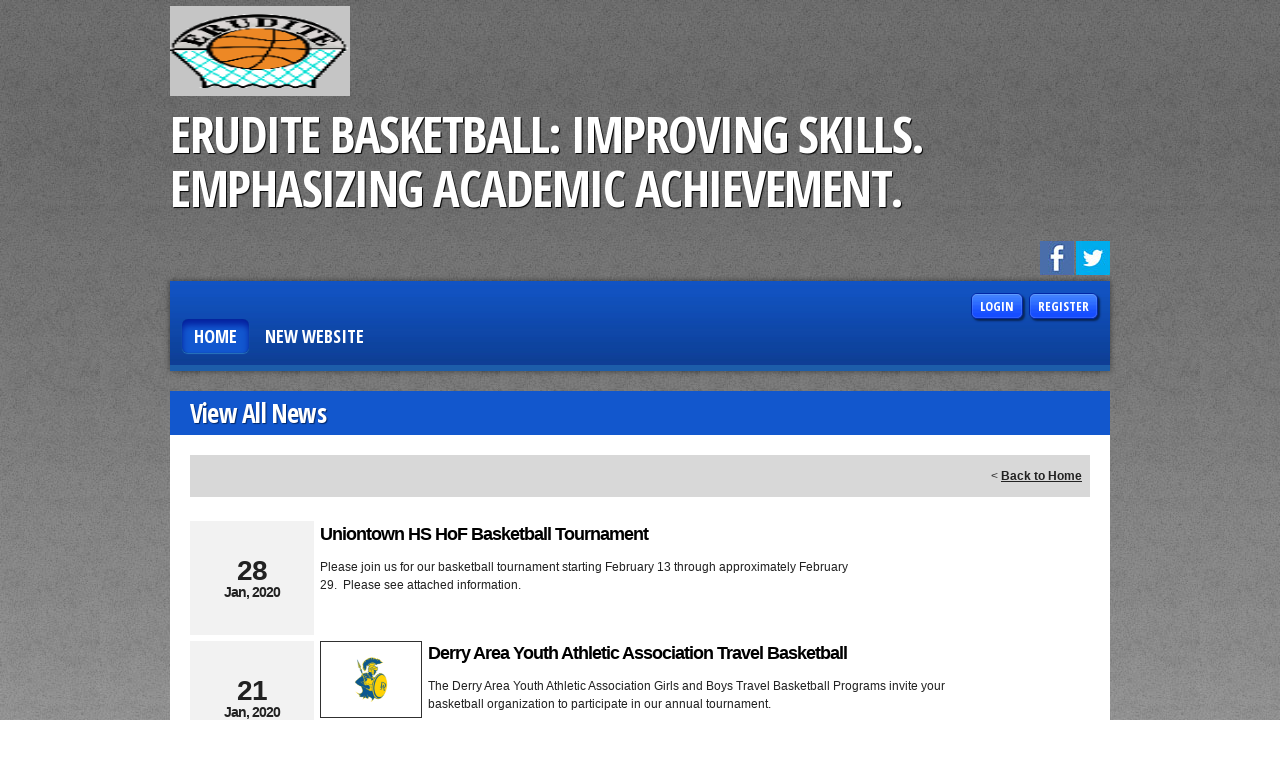

--- FILE ---
content_type: text/css
request_url: https://dt5602vnjxv0c.cloudfront.net/portals/_default/containers/rhea/container.css?cdv=298
body_size: 275
content:
/* Container CSS */
/********************************************************************/
.dtContainer							{ padding: 0 0 20px 0; }
.dtContainerBG							{ background-color: #fff; }
.grContainer .dtContainerBG				{ background-color: #d7d7d7; }
.dtContent								{ padding: 20px; text-align: left; }
h2.dtHeader,
h2.dtHeader .dtTitle						{ font-size: 26px; line-height: 32px; font-weight: bold; color: #fff; }
.dtFooter								{ text-align: right; }
a.SkinObject,
a.SkinObject:link						{ display: inline-block; *display: inline; *zoom: 1; padding: 0 6px; }

/* Default CSS */
/********************************************************************/
h2.dtHeader								{ background: #383838; padding: 6px 20px; text-shadow: 1px 1px 1px #181818; }

/* Blue Theme CSS */
/********************************************************************/
.blueTheme h2.dtHeader					{ background: #1257cd; text-shadow: 1px 1px 1px #00276a; }

/* Red Theme CSS */
/********************************************************************/
.redTheme h2.dtHeader					{ background: #cd1212; text-shadow: 1px 1px 1px #640000; }

/* Green Theme CSS */
/********************************************************************/
.greenTheme h2.dtHeader					{ background: #08b300; text-shadow: 1px 1px 1px #045100; }

--- FILE ---
content_type: text/css
request_url: https://dt5602vnjxv0c.cloudfront.net/portals/_default/skins/rhea/mobile.css?cdv=298
body_size: 640
content:
/* Disable iOS/WinMobile font size changes */
@media screen and (max-width: 960px){
	#Form img											{ max-width: 100%; height: auto; }
	.skin-width 											{ width: 96%; display:block; }
	.defaultTheme .skin-hdleft							{ float: none; text-align: center; }
	.defaultTheme .skin-logo,
	.defaultTheme h1.skin-head							{ float: none; display: inline-block; padding: 0 0 6px 0; }
	.defaultTheme .skin-actions							{ padding: 0 0 6px 0; }
	.defaultTheme .cb-cnLeft								{ width: 60%; }
	.defaultTheme .cb-cnRight							{ width: 38%; }
	.defaultTheme .news-image							{ display: none; }
	.defaultTheme li.news-has-image .news-content			{ padding: 46px 20px 20px 20px; }
	.defaultTheme li.news-has-image .news-date			{ left: 0; }
	.defaultTheme .skin-ifLeft, 
	.defaultTheme .skin-ftLeft,
	.defaultTheme .skin-ifRight, 
	.defaultTheme .skin-ftRight,
	.defaultTheme .skin-sponsor .skin-spHead,
	.defaultTheme .skin-sponsor .skin-spContent			{ float: none; text-align: center; width: auto; }
	.defaultTheme .skin-ifRight, 
	.defaultTheme .skin-ftRight							{ padding: 6px 0 0 0; }
	.defaultTheme .skin-info a.ft-socialLink, 
	.defaultTheme .skin-info a.ft-socialLink:link, 
	.defaultTheme .skin-info a.ft-socialLink:visited		{ float: none; display: inline-block; }
	#Body .skin-inner .LeftPane							{ width: 60%; float: left; display: block; overflow-x: auto; padding: 0 4% 0 0;}
	#Body .skin-inner .RightPane							{ width: 36%; float: left; display: block; overflow-x: auto; }
	#Body .skin-inner .display-table						{ display: block; }
	.skin-inner .ContentPane								{ overflow-x: auto; }
}
@media screen and (max-width: 768px){
	.defaultTheme .skin-logo	,
	.defaultTheme .skin-menu		{ display: none;}
}
@media screen and (max-width: 680px){
	.defaultTheme .cb-cnLeft,
	.defaultTheme .cb-cnRight							{ float: none; width: auto; }
	.defaultTheme .cb-cnRight							{ padding: 20px 0 0 0; }
	.skin-banner										{ text-align: center; }
	#Body .skin-inner .LeftPane,#Body .skin-inner .RightPane
														{ float: none; width: 100%; overflow-x: auto; padding:0; }
	.skin-inner .ContentPane,.skin-inner .BottomPane		{ overflow-x: auto; }
}
@media screen and (max-width: 400px){
	.defaultTheme .skin-hdright,
	.defaultTheme .skin-actions							{ float: none; width: auto; padding: 0 0 12px 0; text-align: center; }
	.defaultTheme a.social-link, 
	.defaultTheme a.social-link:link, 
	.defaultTheme a.social-link:visited,
	.defaultTheme a.login-link,
	.defaultTheme a.login-link:link						{ display: inline-block; float: none; }
	.RadMenu .rmHorizontal .rmItem,
	.RadMenu_SkinNAV .rmRootGroup .rmItem a.rmLink, 
	.RadMenu_SkinNAV .rmRootGroup .rmItem a.rmLink:link, 
	.RadMenu_SkinNAV .rmRootGroup .rmItem a.rmLink:visited,
	.RadMenu_SkinNAV .rmRootGroup .rmItem a.rmLink .rmText, 
	.RadMenu_SkinNAV .rmRootGroup .rmItem a.rmLink:link .rmText, 
	.RadMenu_SkinNAV .rmRootGroup .rmItem a.rmLink:visited .rmText
														{ float: none; display: block; width: auto; text-align: center; }
	.RadMenu_SkinNAV .rmSlide,
	.RadMenu_SkinNAV .rmSlide .rmItem a.rmLink, 
	.RadMenu_SkinNAV .rmSlide .rmItem a.rmLink:link, 
	.RadMenu_SkinNAV .rmSlide .rmItem a.rmLink:visited,
	.RadMenu_SkinNAV .rmSlide .rmItem a.rmLink .rmText, 
	.RadMenu_SkinNAV .rmSlide .rmItem a.rmLink:link .rmText, 
	.RadMenu_SkinNAV .rmSlide .rmItem a.rmLink:visited .rmText
														{ text-align: left; } 
}

--- FILE ---
content_type: application/javascript
request_url: https://data.pendo.io/data/guide.js/d0fb86a4-67dd-4d7f-4b96-86358c9a1ce7?id=20&jzb=eJydj8FO8zAQhN_Fh56axHFoU1eqAKlIcClIwH-NNva2WDi2ZTttEeq71xYi_53b6FvNzM43OaqgovVPkqxJ9_Kw2z53b51A3tQCsYAlo8XNnotitRCrol8xJmvaI4g9mRMQwo4mZq8ZtZ6T0esU8xGjC-uqCs76GMpejxjs0Hv0thR2qLa4h1HHEoI730boldy07aKlfDZkyXnTtDODp_CJXwk87uqZiHpzVHgCrfMhdVst__1__ad-wAgSIpD1tCtL9ZdtGsxhhAMmK5ru_fXO2aDO5DKt_k3O1Yk68Gji_XRLKL2S7WxZ0bpilC1T7BF9UNZkXDaUl3XnvJWFsuRyuQJ44YEN&v=2.309.1_prod-io&ct=1769449043553
body_size: 109
content:
pendo.guidesPayload({"guides":[],"normalizedUrl":"http://sports.bluesombrero.com/Default.aspx?ctl=viewallnews\u0026mid=799337\u0026newskeyid=HN1\u0026tabid=775709","lastGuideStepSeen":{"isMultiStep":false,"state":""},"guideWidget":{"enabled":false,"hidePoweredBy":false},"guideCssUrl":"","throttling":{"count":1,"enabled":true,"interval":1,"unit":"Day"},"autoOrdering":[],"globalJsUrl":"","segmentFlags":[],"designerEnabled":false,"features":null,"id":"20","preventCodeInjection":false});